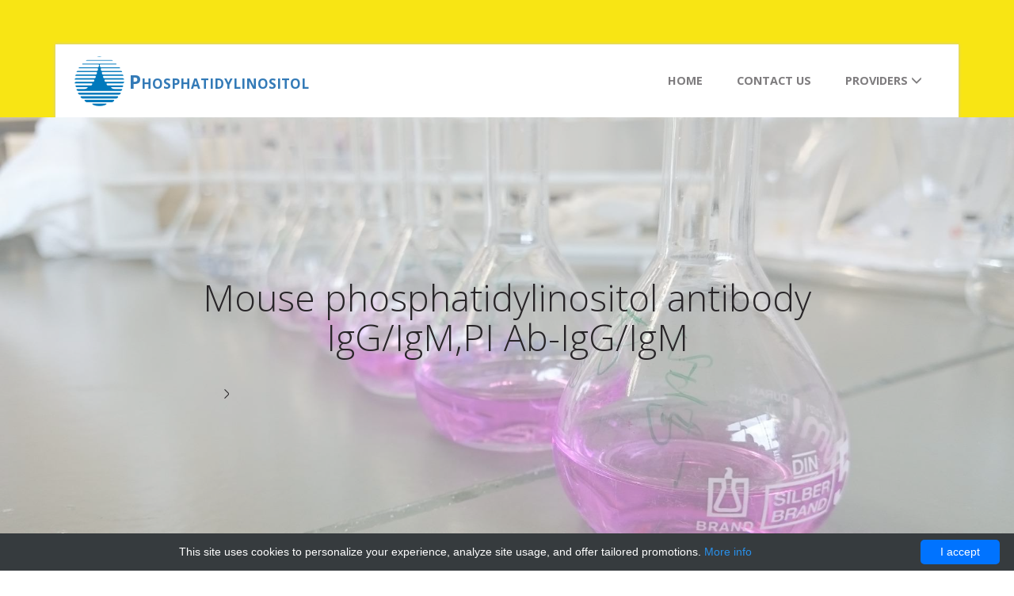

--- FILE ---
content_type: text/html; charset=UTF-8
request_url: http://phosphatidylinositol.com/products/8873-yehua/9279-mouse-phosphatidylinositol-antibody-igg-igm-pi-ab-igg-igm
body_size: 8494
content:
<!DOCTYPE html>
<html lang="en">
<head>
    <meta charset="utf-8">
    <meta name="viewport" content="width=device-width, initial-scale=1">
    <title>PI Ab-IgG/IgM elisa | Technique alternative | 01014541942 - Phosphatidylinositol</title>
    <link rel="shortcut icon" href="data:image/x-icon;," type="image/x-icon">
            <link rel="canonical" href="https://gentaur.co.uk/688612833/mouse-phosphatidylinositol-antibody-igg-igm/yehua?p=1014541942"/>
                <script type="application/ld+json">[{"@context":"http://schema.org/","@type":"WebSite","url":"http://phosphatidylinositol.com/","name":"Phosphatidylinositol","description":"Phosphatidylinositol"},{"@context":"http://schema.org/","@type":"Product","name":"Mouse phosphatidylinositol antibody IgG/IgM,PI Ab-IgG/IgM","sku":"01014541942","url":"http://phosphatidylinositol.com/products/8873-yehua/9279-mouse-phosphatidylinositol-antibody-igg-igm-pi-ab-igg-igm","offers":{"@type":"Offer","price":415,"priceCurrency":"EUR","availability":"http://schema.org/InStock"},"manufacturer":{"@type":"Organization","name":"YeHua"},"category":"Antibody, Mouse, IgG, IgM","alternateName":"Mouse phosphatidylinositol antibody IgG/IgM,PI Ab-IgG/IgM","description":"Order Mouse phosphatidylinositol antibody IgG IgM PI Ab-IgG IgM 01014541942 at Gentaur phosphatidylinositol / ,PI Ab /"},{"@context":"http://schema.org/","@type":"BreadcrumbList","itemListElement":[{"@type":"ListItem","position":1,"item":{"id":"http://phosphatidylinositol.com/","name":"Home"}},{"@type":"ListItem","position":2,"item":{"id":"http://phosphatidylinositol.com/products/8873-yehua","name":"YeHua"}},{"@type":"ListItem","position":3,"item":{"id":"http://phosphatidylinositol.com/products/8873-yehua/9279-mouse-phosphatidylinositol-antibody-igg-igm-pi-ab-igg-igm","name":"Mouse phosphatidylinositol antibody IgG/IgM,PI Ab-IgG/IgM"}}]}]</script>
        <!--[if lt IE 9]>
    <div style=' clear: both; text-align:center; position: relative;'>
        <a href="http://windows.microsoft.com/en-US/internet-explorer/..">
            <img src="/images/ie8-panel/warning_bar_0000_us.jpg" border="0" height="42" width="820"
                 alt="You are using an outdated browser. For a faster, safer browsing experience, upgrade for free today."/>
        </a>
    </div>
    <script src="/js/html5shiv.js"></script>
    <![endif]-->
    <style>/*!CSS Used from: /css/bootstrap-3.3.7.min.css?version=v5*/body{margin:0}nav{display:block}a{background-color:transparent}a:active,a:hover{outline:0}h1{margin:.67em 0;font-size:2em}img{border:0}@media print{*,:after,:before{color:#000!important;text-shadow:none!important;background:0 0!important;-webkit-box-shadow:none!important;box-shadow:none!important}a,a:visited{text-decoration:underline}a[href]:after{content:" (" attr(href) ")"}a[href^="#"]:after{content:""}img{page-break-inside:avoid}img{max-width:100%!important}h2,h3,p{orphans:3;widows:3}h2,h3{page-break-after:avoid}}.glyphicon{position:relative;top:1px;display:inline-block;font-family:glyphicons halflings;font-style:normal;font-weight:400;line-height:1;-webkit-font-smoothing:antialiased;-moz-osx-font-smoothing:grayscale}.glyphicon-menu-down:before{content:"\e259"}*{-webkit-box-sizing:border-box;-moz-box-sizing:border-box;box-sizing:border-box}:after,:before{-webkit-box-sizing:border-box;-moz-box-sizing:border-box;box-sizing:border-box}body{font-family:helvetica neue,Helvetica,Arial,sans-serif;font-size:14px;line-height:1.42857143;color:#333;background-color:#fff}a{color:#337ab7;text-decoration:none}a:focus,a:hover{color:#23527c;text-decoration:underline}a:focus{outline:5px auto -webkit-focus-ring-color;outline-offset:-2px}img{vertical-align:middle}h1,h2,h3,h4{font-family:inherit;font-weight:500;line-height:1.1;color:inherit}h1,h2,h3{margin-top:20px;margin-bottom:10px}h4{margin-top:10px;margin-bottom:10px}h1{font-size:36px}h2{font-size:30px}h3{font-size:24px}h4{font-size:18px}p{margin:0 0 10px}.text-center{text-align:center}ul{margin-top:0;margin-bottom:10px}ul ul{margin-bottom:0}.container{padding-right:15px;padding-left:15px;margin-right:auto;margin-left:auto}@media(min-width:768px){.container{width:750px}}@media(min-width:992px){.container{width:970px}}@media(min-width:1200px){.container{width:1170px}}.row{margin-right:-15px;margin-left:-15px}.col-md-10,.col-md-2,.col-md-3,.col-md-4{position:relative;min-height:1px;padding-right:15px;padding-left:15px}@media(min-width:992px){.col-md-10,.col-md-2,.col-md-3,.col-md-4{float:left}.col-md-10{width:83.33333333%}.col-md-4{width:33.33333333%}.col-md-3{width:25%}.col-md-2{width:16.66666667%}.col-md-offset-1{margin-left:8.33333333%}}label{display:inline-block;max-width:100%;margin-bottom:5px;font-weight:700}.dropdown{position:relative}.dropdown-toggle:focus{outline:0}.dropdown-menu{position:absolute;top:100%;left:0;z-index:1000;display:none;float:left;min-width:160px;padding:5px 0;margin:2px 0 0;font-size:14px;text-align:left;list-style:none;background-color:#fff;-webkit-background-clip:padding-box;background-clip:padding-box;border:1px solid #ccc;border:1px solid rgba(0,0,0,.15);border-radius:4px;-webkit-box-shadow:0 6px 12px rgba(0,0,0,.175);box-shadow:0 6px 12px rgba(0,0,0,.175)}.dropdown-menu>li>a{display:block;padding:3px 20px;clear:both;font-weight:400;line-height:1.42857143;color:#333;white-space:nowrap}.dropdown-menu>li>a:focus,.dropdown-menu>li>a:hover{color:#262626;text-decoration:none;background-color:#f5f5f5}.clearfix:after,.clearfix:before,.container:after,.container:before,.row:after,.row:before{display:table;content:" "}.clearfix:after,.container:after,.row:after{clear:both}@media(max-width:767px){.hidden-xs{display:none!important}}/*!CSS Used from: /css/umbrella/style.min.css?version=v5*/body{font-family:open sans,sans-serif;font-size:100%;background-color:#fff}body a{transition:.5s all;-webkit-transition:.5s all;-moz-transition:.5s all;-o-transition:.5s all;-ms-transition:.5s all}.header{background:#f8e514}.logo{float:left;margin-top:.25em}.logo a{color:#fff;font-weight:700}.logo a:hover{text-decoration:none}.top-header{background:#fff;padding:.7em 1.5em;margin:3.5em 0 0;box-shadow:0 0 4px #c9c9c9;-webkit-box-shadow:0 0 4px #c9c9c9;-moz-box-shadow:0 0 4px #c9c9c9;-o-box-shadow:0 0 4px #c9c9c9;-ms-box-shadow:0 0 4px #c9c9c9}.top-nav ul li a{color:#7e7c7e;padding:.2em 1.5em;font-size:.9em;text-align:center;text-transform:uppercase;position:relative;font-weight:700}.top-nav ul li.active a,.top-nav ul li a:hover{color:#282528}.logo a{display:block}.top-nav:before,.top-nav:after{content:" ";display:table}.top-nav:after{clear:both}nav{position:relative;float:right}nav ul{padding:0;float:right;margin:.75em 0}nav li{display:inline;float:left;position:relative}nav a{color:#fff;display:inline-block;text-align:center;text-decoration:none;line-height:40px}nav a:hover{text-decoration:none;color:#00a2c1}nav a#pull{display:none}@media screen and (max-width:768px){nav{height:auto;float:none}nav ul{width:100%;display:block;height:auto}nav li{width:100%;position:relative}nav li a{border-bottom:1px solid #eee}nav a{text-align:left;width:100%}}@media only screen and (max-width:768px){nav{border-bottom:0;float:none}nav ul{display:none;height:auto;margin:0;background:#fff}nav a#pull{display:block;color:#f26d7d;text-align:right;position:absolute;top:12px}nav a#pull:after{content:"";background:url(/images/umbrella/nav-icon.png) no-repeat;width:30px;height:30px;display:inline-block;position:absolute;right:15px;top:10px}nav a#pull img{margin-right:2%}.top-nav ul li a{color:#2c3e50;padding:0}}@media only screen and (max-width:320px){nav{float:none}nav li{display:block;float:none;width:100%}nav li a{border-bottom:1px solid #eee}}.callbacks_container{position:relative;float:left;width:100%}.callbacks{position:relative;list-style:none;overflow:hidden;width:100%;padding:0;margin:0}.callbacks li{position:absolute;width:100%;left:0;top:0}.callbacks img{position:relative;z-index:1;height:auto;border:0}.callbacks .caption{display:block;position:absolute;z-index:2;font-size:20px;text-shadow:none;color:#fff;left:0;right:0;padding:10px 20px;margin:0;max-width:none;top:10%;text-align:center}.callbacks_nav{position:absolute;-webkit-tap-highlight-color:transparent;top:52%;left:0;opacity:.7;z-index:3;text-indent:-9999px;overflow:hidden;text-decoration:none;height:61px;width:42px;margin-top:-65px;background:transparent url(/images/umbrella/pager.gif) no-repeat left top}.callbacks_nav:active{opacity:1}.callbacks_nav.next{left:auto;background-position:right top;right:0}.rslides{position:relative;list-style:none;overflow:hidden;width:100%;padding:0;margin:0}.rslides li{-webkit-backface-visibility:hidden;position:absolute;display:none;width:100%;left:0;top:0}.rslides li{position:relative;display:block;float:left}.rslides img{height:auto;border:0;width:100%}.callbacks_tabs{list-style:none;position:absolute;top:88%;z-index:999;left:47%;padding:0;margin:0}.callbacks_tabs li{display:inline-block}@media screen and (max-width:600px){h1{font:24px/50px helvetica neue,Helvetica,Arial,sans-serif}.callbacks_nav{top:47%}}.callbacks_tabs a{visibility:hidden}.callbacks_tabs a:after{content:"\f111";font-size:0;font-family:FontAwesome;visibility:visible;height:18px;width:18px;display:inline-block;border:2px solid #fff;border-radius:30px;-webkit-border-radius:30px;-moz-border-radius:30px;-o-border-radius:30px;-ms-border-radius:30px}.callbacks_here a:after{border:2px solid #282528}.slide-text-info h1{font-size:2.3em;font-family:open sans,sans-serif;font-weight:100;color:#282528}.slide-text-info h1 span{font-weight:800}.slide-text-info h2{color:#282528;padding:0;margin:.3em 0;font-size:1.3em}.slide-text-info{margin:2.5% 0;text-align:left;position:absolute;left:16%}.slide-text ul li span{width:7px;height:12px;background:url(/images/umbrella/arrow1.png) no-repeat 0 0;display:inline-block;margin-right:.5em}.slide-text ul li{color:#282528;font-size:.875em;font-weight:500;margin:0 0 .3em}.big-btns{margin:1.5em 2em;display:block}.big-btns a{display:inline-block;border:3px solid #282528;padding:.5em 1.2em .5em .8em;font-size:1em;font-weight:600;color:#282528;margin-right:.6em}.big-btns a:hover{text-decoration:none;color:#282528;opacity:.9;border-color:#fff}.big-btns a label{width:40px;height:34px;background:url(/images/umbrella/btn-icons.png) no-repeat 0 0;display:inline-block;vertical-align:middle;margin-right:.5em}.big-btns a.download label{background-position:0 0}.big-btns a.view label{background-position:-41px 0}.slide-text{margin:1.2em}.divice-demo{position:absolute;bottom:0;z-index:999;right:10%}.header-section{position:relative}.section-head{text-align:center;padding:2em 0}.section-head h3{color:#282528;font-weight:800;font-size:1.6em}.section-head h3 span{width:10%;background:#8a888a;height:1px;display:inline-block;vertical-align:middle}span.first{margin-right:1em}span.second{margin-left:1em}.section-head p{width:95%;margin:3em auto 1.2em auto;color:#282528;line-height:1.8em;font-size:1.1em}.features-grid-info{margin:4em 0}.features-icon span{width:40px;height:40px;display:inline-block;background:url(/images/umbrella/feature-icons-l.png) no-repeat 0 0;margin-top:1em}.features-icon span.f-icon1{background-position:0 -200px}.features-icon span.f-icon2{background-position:0 -405px}.features-info h4{font-weight:700;color:#282528}.features-info p{color:#282528;font-size:.875em;line-height:1.8em}.features-icon1{background-position:0 0}.features-icon1 span{width:40px;height:40px;display:inline-block;background:url(/images/umbrella/feature-icons-r.png) no-repeat -13px 0;margin-top:1em}.features-icon1 span.f-icon4{background-position:-13px -200px}.features-icon1 span.f-icon5{background-position:-13px -405px}.screen-shot-gallery{background:#fafafa;padding:3em 0}.featured{background:#f8e514;padding:2em 0 10em}.featured h3{margin-bottom:3em}.footer-grid p{font-size:.875em;line-height:1.8em}.footer-grid h3{font-size:1.2em;font-weight:600;color:#282528}.explore ul{margin:0;padding:0}.explore li{list-style:none}.explore li a{font-size:.875em;line-height:1.8em}.explore li a:hover{text-decoration:none;color:#999}.copy-right{margin-top:3em}p.copy{font-weight:600}p.copy a:hover{color:#999;text-decoration:none}.footer-grids{padding:2em 0}#toTop{display:none;text-decoration:none;position:fixed;bottom:26px;right:3%;overflow:hidden;width:40px;height:40px;border:0;text-indent:100%;background:url(/images/umbrella/to-top1.png) no-repeat 0 0;border-radius:30em}#toTopHover{width:40px;height:40px;display:block;overflow:hidden;float:right;opacity:0;-moz-opacity:0;filter:alpha(opacity=0)}@media(max-width:1024px){.divice-demo img{width:80%}.slide-text-info{margin:0;left:8%}.divice-demo{right:0}.big-divice img{width:100%}}@media(max-width:768px){.divice-demo img{width:57%}.slide-text-info{margin:-2% 0 0;left:10%}.divice-demo{right:5%;text-align:right}.big-divice img{width:initial}.slide-text-info h1{font-size:1.5em}.slide-text-info h2{font-size:.9em}.slide-text{margin:.5em 0}.slide-text ul li{font-size:.8em}.slide-text ul li:nth-child(2){display:none}.big-btns a{border:2px solid #282528;padding:.5em .8em;font-size:.8em}.callbacks_tabs a:after{height:10px;width:10px}.top-header{margin:2.5em 0 0}.section-head h3{font-size:1.4em;margin:0}.section-head p{width:80%;margin:1em auto .8em auto;font-size:.875em}.features-grid-info{margin:0}}@media(max-width:640px){.divice-demo img{width:47%}.slide-text-info{margin:-4% 0 0;left:10%}.divice-demo{right:5%;text-align:right}.big-divice img{width:initial}.slide-text-info h1{font-size:1.5em;margin:.5em 0}.slide-text-info h2{font-size:.9em}.slide-text{margin:.5em 0}.slide-text ul li{font-size:.8em}.slide-text ul li:nth-child(2){display:none}.big-btns a{border:1px solid #282528;padding:.3em .8em;font-size:.8em}.callbacks_tabs a:after{height:10px;width:10px}.top-header{margin:2em 0 0;padding:0 1em}.section-head h3{font-size:1.4em;margin:0}.section-head p{width:80%;margin:1em auto .8em auto;font-size:.875em}.features-grid-info{margin:0}.big-btns{margin:.8em 0;display:block}}@media(max-width:480px){.divice-demo img{width:35%}.slide-text-info{margin:-6% 0 0;left:6%}.divice-demo{right:4%;text-align:right}.big-divice img{width:initial}.slide-text-info h1{font-size:1.2em;margin:0}.slide-text-info h2{font-size:.8em;margin:0}.slide-text{margin:.5em 0}.slide-text ul li{font-size:.7em}.slide-text ul li:nth-child(2){display:none}.big-btns a{border:1px solid #282528;padding:.5em .8em;font-size:.7em}.callbacks_tabs a:after{height:10px;width:10px}.top-header{margin:1.4em 0 0;padding:0 1em}.section-head h3{font-size:1.2em;margin:0}.section-head p{width:90%;margin:.8em auto 0 auto;font-size:.875em}.features-grid-info{margin:0}.big-btns{margin:.5em 0;display:block}.big-btns a label{display:none}.callbacks_tabs{top:83%;left:51%}}@media(max-width:320px){.divice-demo img{width:30%}.slide-text-info{margin:-6% 0 0;left:6%}.divice-demo{right:4%;text-align:right}.big-divice img{width:100%}.slide-text-info h1{font-size:1em;margin:0;line-height:1.8em}.slide-text-info h2{font-size:.7em;margin:0;width:55%;line-height:1.5em}.slide-text{margin:.5em 0}.slide-text ul li{font-size:.7em}.slide-text ul li:nth-child(2){display:none}.big-btns a{border:1px solid #282528;padding:.4em .5em;font-size:.6em}.callbacks_tabs a:after{height:10px;width:10px}.top-header{margin:1.4em 0 0;padding:0 1em}.section-head h3{font-size:1em;margin:0}.section-head p{width:90%;margin:.8em auto 0 auto;font-size:.875em}.features-grid-info{margin:0}.big-btns{margin:0;display:block}.big-btns a label{display:none}.callbacks_tabs{top:95%;left:4%}.header-section{padding:0 0 2em;background:#f9e514}.slide-text ul{display:none}.screen-shot-gallery{padding:0}.featured{padding:0 0 2em}}/*!CSS Used from: /css/umbrella/owl.carousel.min.css?version=v5*/#owl-demo .item{margin:3px}#owl-demo .item img{display:block;height:auto}.owl-theme .owl-controls{margin-top:10px;text-align:center}.owl-theme .owl-controls .owl-page{display:inline-block;zoom:1;*display:inline}.owl-theme .owl-controls .owl-page span{display:block;width:12px;height:12px;margin:5px 7px;filter:Alpha(Opacity=50);opacity:.5;-webkit-border-radius:20px;-moz-border-radius:20px;border-radius:20px;background:#3a3a3a}.owl-theme .owl-controls .owl-page.active span{filter:Alpha(Opacity=100);opacity:1}.owl-carousel .owl-wrapper:after{content:".";display:block;clear:both;visibility:hidden;line-height:0;height:0}.owl-carousel{display:none;position:relative;width:75%;-ms-touch-action:pan-y;margin:0 auto}.owl-carousel .owl-wrapper{display:none;position:relative;-webkit-transform:translate3d(0,0,0)}.owl-carousel .owl-wrapper-outer{overflow:hidden;position:relative;width:100%}.owl-carousel .owl-item{float:left}.owl-controls .owl-page{cursor:pointer}.owl-controls{-webkit-user-select:none;-khtml-user-select:none;-moz-user-select:none;-ms-user-select:none;user-select:none;-webkit-tap-highlight-color:transparent}.owl-carousel .owl-wrapper,.owl-carousel .owl-item{-webkit-backface-visibility:hidden;-moz-backface-visibility:hidden;-ms-backface-visibility:hidden;-webkit-transform:translate3d(0,0,0);-moz-transform:translate3d(0,0,0);-ms-transform:translate3d(0,0,0)}@media(max-width:1024px){#owl-demo .item img{width:90%}}@media(max-width:768px){#owl-demo .item img{width:inherit}}@media(max-width:640px){#owl-demo .item img{width:inherit}}@media(max-width:480px){#owl-demo .item img{width:inherit}}@media(max-width:320px){#owl-demo .item img{width:100%}}/*!CSS Used from: /css/umbrella/more.min.css?version=v5*/body{min-width:320px;overflow-x:hidden}.big-btns a:focus,.big-btns a:active{text-decoration:none}.logo a:link,.logo a:visited{display:block;height:63px;line-height:63px;float:left;color:#337ab7;font-size:1.5rem;font-variant:petite-caps;padding-left:69px}.logo a:hover{color:#1f35b7}.logo a:before{position:absolute;content:'';display:inline-block;width:63px;height:63px;margin-left:-69px;background:url(/images/umbrella/logo.png) no-repeat center center;background-size:100% auto;-webkit-transition:all .5s;-moz-transition:all .5s;-ms-transition:all .5s;-o-transition:all .5s;transition:all .5s}.logo a:hover:before{background-image:url(/images/umbrella/logo-hover.png)}.dropdown-menu{left:unset;right:-1.8em}.dropdown-menu li{display:block;width:100%}.top-nav ul li .dropdown-menu li a{text-align:left;padding:.4em 1.5em}#owl-demo .item img{display:block;height:auto;min-height:450px;max-height:80vh;width:100%}.slide-text{float:left}.about-info a:hover{text-decoration:none;color:#999}.owl-featured .owl-wrapper,.owl-featured .owl-wrapper .owl-item{display:flex!important;align-items:stretch}.item.product{display:flex;flex-direction:column;width:100%;padding:0 10px}.item.product:hover{text-decoration:none;color:#1f4b70}.item.product img{display:block;max-width:100%}.item.product .name{display:block;width:100%;padding:0 10px;font-weight:700}.item.product .details{display:flex;width:100%;padding:0 10px;flex-grow:1;align-items:flex-end}.item.product .details .left,.item.product .details .right{display:block;width:75%;float:left}.item.product .details .right{width:25%;text-align:right}.rslides img{object-fit:cover;width:100%;height:calc(100vh - 148px);min-height:450px}.callbacks .caption{display:flex;top:0;height:100%;align-items:center}.slide-text-info{position:static;padding-left:16%;padding-right:16%}@media(max-width:768px){nav a#pull:after{display:none}nav a#pull img{margin-right:0}.dropdown-menu{right:unset;position:static;box-shadow:none;border:0}.dropdown-menu li{width:calc(100% - 100px);margin-left:50px;margin-right:50px}.top-nav ul li .dropdown-menu li a{text-align:center}}@media(max-width:767px){.divice-demo{display:none}}@media(max-width:480px){.callbacks_tabs{bottom:10px;left:51%;top:unset}.slide-text-info{padding:0}}@media(max-width:425px){.top-header{margin-left:-15px;margin-right:-15px;margin-top:0;padding:1em}}@media(max-width:320px){.slide-text-info h1{font-size:1.5em;margin:0;line-height:1.8em}}/*!CSS Used from: /css/umbrella/owl.carousel.min.css?version=v5*/#owl-demo .item{margin:3px}#owl-demo .item img{display:block;height:auto}.owl-theme .owl-controls{margin-top:10px;text-align:center}.owl-theme .owl-controls .owl-page{display:inline-block;zoom:1;*display:inline}.owl-theme .owl-controls .owl-page span{display:block;width:12px;height:12px;margin:5px 7px;filter:Alpha(Opacity=50);opacity:.5;-webkit-border-radius:20px;-moz-border-radius:20px;border-radius:20px;background:#3a3a3a}.owl-theme .owl-controls .owl-page.active span{filter:Alpha(Opacity=100);opacity:1}.owl-carousel .owl-wrapper:after{content:".";display:block;clear:both;visibility:hidden;line-height:0;height:0}.owl-carousel{display:none;position:relative;width:75%;-ms-touch-action:pan-y;margin:0 auto}.owl-carousel .owl-wrapper{display:none;position:relative;-webkit-transform:translate3d(0,0,0)}.owl-carousel .owl-wrapper-outer{overflow:hidden;position:relative;width:100%}.owl-carousel .owl-item{float:left}.owl-controls .owl-page{cursor:pointer}.owl-controls{-webkit-user-select:none;-khtml-user-select:none;-moz-user-select:none;-ms-user-select:none;user-select:none;-webkit-tap-highlight-color:transparent}.owl-carousel .owl-wrapper,.owl-carousel .owl-item{-webkit-backface-visibility:hidden;-moz-backface-visibility:hidden;-ms-backface-visibility:hidden;-webkit-transform:translate3d(0,0,0);-moz-transform:translate3d(0,0,0);-ms-transform:translate3d(0,0,0)}@media(max-width:1024px){#owl-demo .item img{width:90%}}@media(max-width:768px){#owl-demo .item img{width:inherit}}@media(max-width:640px){#owl-demo .item img{width:inherit}}@media(max-width:480px){#owl-demo .item img{width:inherit}}@media(max-width:320px){#owl-demo .item img{width:100%}}/*!CSS Used fontfaces*/@font-face{font-family:glyphicons halflings;src:url(/fonts/glyphicons-halflings-regular.eot);src:url(/fonts/glyphicons-halflings-regular.eot#iefix) format('embedded-opentype'),url(/fonts/glyphicons-halflings-regular.woff2) format('woff2'),url(/fonts/glyphicons-halflings-regular.woff) format('woff'),url(/fonts/glyphicons-halflings-regular.ttf) format('truetype'),url(/fonts/glyphicons-halflings-regular.svg#glyphicons_halflingsregular) format('svg')}</style>
    <meta name="description" content="Order Mouse phosphatidylinositol antibody IgG IgM PI Ab-IgG IgM 01014541942 at Gentaur phosphatidylinositol / ,PI Ab /">
    <meta name="author" content="Phosphatidylinositol">
</head>
<body id="top">
<div class="page">
    <!-----header-section------>
<div class="header-section">
    <!----- start-header---->
    <div id="home" class="header">
        <div class="container">
            <div class="top-header">
                <div class="logo">
                    <a href="http://phosphatidylinositol.com/">
                        Phosphatidylinositol
                    </a>
                </div>
                <!----start-top-nav---->
                <nav class="top-nav">
                    <ul class="top-nav">
                                                                                                                        <li class="">
                                        <a href="http://phosphatidylinositol.com/">Home</a>
                                    </li>
                                                                                                                                                                                    <li class="">
                                        <a href="http://phosphatidylinositol.com/contact-our-professionals">Contact us</a>
                                    </li>
                                                                                                                                                <li class="dropdown">
                                    <a class="dropdown-toggle "
                                       href="http://phosphatidylinositol.com/all-providers" data-toggle="dropdown" aria-haspopup="true"
                                       aria-expanded="false">
                                        Providers
                                        <span class="glyphicon glyphicon-menu-down hidden-xs" aria-hidden="true"></span>
                                    </a>
                                    <ul class="dropdown-menu">
                                                                                    <li>
                                                <a class=""
                                                   href="http://phosphatidylinositol.com/products/8844-bluegen-elisas">
                                                    BlueGen ELISAs
                                                </a>
                                            </li>
                                                                                    <li>
                                                <a class=""
                                                   href="http://phosphatidylinositol.com/products/8845-dl-elisas">
                                                    DL elisas
                                                </a>
                                            </li>
                                                                                    <li>
                                                <a class=""
                                                   href="http://phosphatidylinositol.com/products/8846-abm-adinovirus">
                                                    abm Adinovirus 
                                                </a>
                                            </li>
                                                                                    <li>
                                                <a class=""
                                                   href="http://phosphatidylinositol.com/products/8847-cloud-clone-corp">
                                                    Cloud Clone Corp
                                                </a>
                                            </li>
                                                                                    <li>
                                                <a class=""
                                                   href="http://phosphatidylinositol.com/products/8848-cclone">
                                                    cclone
                                                </a>
                                            </li>
                                                                                    <li>
                                                <a class=""
                                                   href="http://phosphatidylinositol.com/products/8849-mybiosource">
                                                    MyBioSource
                                                </a>
                                            </li>
                                                                                    <li>
                                                <a class=""
                                                   href="http://phosphatidylinositol.com/products/8850-mbs-recombinant">
                                                    MBS Recombinant
                                                </a>
                                            </li>
                                                                                    <li>
                                                <a class=""
                                                   href="http://phosphatidylinositol.com/products/8851-mbs-polyclonals">
                                                    MBS Polyclonals
                                                </a>
                                            </li>
                                                                                    <li>
                                                <a class=""
                                                   href="http://phosphatidylinositol.com/products/8852-glorybioscience">
                                                    Glorybioscience
                                                </a>
                                            </li>
                                                                                    <li>
                                                <a class=""
                                                   href="http://phosphatidylinositol.com/products/8853-abbex">
                                                    abbex
                                                </a>
                                            </li>
                                                                                    <li>
                                                <a class=""
                                                   href="http://phosphatidylinositol.com/all-providers">
                                                    View more providers
                                                </a>
                                            </li>
                                                                            </ul>
                                </li>
                                                                                                                                                                                        </ul>
                    <a href="#" id="pull"><img src="/images/umbrella/nav-icon.png" title="menu"/></a>
                </nav>
                <div class="clearfix"></div>
            </div>
        </div>
    </div>
    <!----- //End-header---->
    <!----- start-slider---->
            <!-- Slideshow 4 -->
    <div id="top" class="callbacks_container">
        <ul class="rslides">
            <li>
                <img src="/images/umbrella/products/14.jpg" alt="Mouse phosphatidylinositol antibody IgG/IgM,PI Ab-IgG/IgM"/>
                <div class="caption text-center white">
                    <div class="slide-text-info text-center">
                        <h1 class="text-center">Mouse phosphatidylinositol antibody IgG/IgM,PI Ab-IgG/IgM</h1>
                        <div class="slide-text">
                            <ul>
                                <li>
                                    <span></span>
                                                                    </li>
                            </ul>
                        </div>
                        <div class="clearfix"></div>
                    </div>
                </div>
            </li>
        </ul>
    </div>
    <div class="clearfix"></div>

    <!----- //End-slider---->
</div>
<!-----//header-section----->                    <!----screen-shot-gallery---->
<div id="gallery" class="screen-shot-gallery">
    <div class="container">
        <div class="section-head text-center">
            <h3><span class="first"></span>Main information<span class="second"></span></h3>
        </div>
    </div>
    <div class="sreen-gallery-cursual">
        <div class="container">
            <div class="row">
                                    <div class="col-md-3 col-sm-6 col-xs-12 text-center">
                        <h5>Name</h5>
                        <p>Mouse phosphatidylinositol antibody IgG/IgM,PI Ab-IgG/IgM</p>
                    </div>
                                                    <div class="col-md-3 col-sm-6 col-xs-12 text-center">
                        <h5>Price</h5>
                        <p>
                            415 EUR                        </p>
                    </div>
                                                    <div class="col-md-3 col-sm-6 col-xs-12 text-center">
                        <h5>Size</h5>
                        <p>48-wells plate</p>
                    </div>
                                                    <div class="col-md-3 col-sm-6 col-xs-12 text-center">
                        <h5>Catalog number</h5>
                        <p>YHB1045Mo-48</p>
                    </div>
                            </div>
            <div class="row text-center mt-50">
                <a href="https://gentaur.co.uk/688612833/mouse-phosphatidylinositol-antibody-igg-igm/yehua?p=1014541942" class="btn btn-primary btn-lg"
                   rel="noopener noreferrer" target="_blank">
                    Buy online&nbsp;<i class="fa fa-shopping-cart"></i>
                </a>
            </div>
        </div>
    </div>
    <div class="clearfix"></div>
    <div class="featured pb-50 mt-100">
        <div class="section-head text-center">
            <h3><span class="first"></span>More detailed information<span class="second"></span></h3>
        </div>
        <div id="owl-demo2" class="owl-carousel owl-featured">
                            <div class="one-record">
                                            <h5>French translation</h5>
                        <p class="break-word">anticorps</p>
                                    </div>
                            <div class="one-record">
                                            <h5>Latin name</h5>
                        <p class="break-word">Mus musculus</p>
                                    </div>
                            <div class="one-record">
                                            <h5>Test</h5>
                        <p class="break-word">Mouse or mice from the Mus musculus species are used for production of mouse monoclonal antibodies or mabs and as research model for humans in your lab. Mouse are mature after 40 days for females and 55 days for males. The female mice are pregnant only 20 days and can give birth to 10 litters of 6-8 mice a year. Transgenic, knock-out, congenic and inbread strains are known for C57BL/6, A/J, BALB/c, SCID while the CD-1 is outbred as strain.</p>
                                    </div>
                            <div class="one-record">
                                            <h5>Additional isotype</h5>
                        <p class="break-word">IgG,IgM</p>
                                    </div>
                            <div class="one-record">
                                            <h5>About</h5>
                        <p class="break-word">Immunoglobulin gamma, IgG, mouse monoclonal H&L chain clones or rabbit, goat polyclonal antibodies have 4 parts. There are 2 heavy chains, 2 light chains. The IgG antibody has 2 antigen binding sites. They represent 70% or more of serum antibodies. This antibody can be antigen purified or protein A or G purified. For storage sodium azide is added or you can call us to request azide free antibody preparations. These will need colder storage temperatures.</p>
                                    </div>
                            <div class="one-record">
                                            <h5>Properties</h5>
                        <p class="break-word">If you buy Antibodies supplied by YeHua they should be stored frozen at - 24°C for long term storage and for short term at + 5°C.Immunoglobulin M, or IgM for short, is a basic antibody that is produced by B cells. IgM is by far the physically largest antibody in the human circulatory system. It is the first antibody to appear in response to initial exposure to an antigen</p>
                                    </div>
                            <div class="one-record">
                                            <h5>Storage conditions</h5>
                        <p class="break-word">This ELISA test kit for detection of Murine phosphatidylinositol antibody IgG/IgM,PI Ab-IgG/IgM should be stored refrigerated at temperatures between 2 and 8 degrees Celsius. If properly stored, the elisa kit is stable for up to 12 months.</p>
                                    </div>
                            <div class="one-record">
                                            <h5>Shipping conditions</h5>
                        <p class="break-word">The ELISA test kit for detection of Murine phosphatidylinositol antibody IgG/IgM,PI Ab-IgG/IgM is transported on ice packs or blue ice at temperatures around +4 degrees Celsius.</p>
                                    </div>
                            <div class="one-record">
                                            <h5>Assay time</h5>
                        <p class="break-word">1-2 hours</p>
                                    </div>
                            <div class="one-record">
                                            <h5>Detection method</h5>
                        <p class="break-word">Colorimetric</p>
                                    </div>
                            <div class="one-record">
                                            <h5>Sample types</h5>
                        <p class="break-word">Serum, Plasma, Cell culture supernatant, Urine</p>
                                    </div>
                            <div class="one-record">
                                            <h5>Sample volume</h5>
                        <p class="break-word">100-200ul</p>
                                    </div>
                            <div class="one-record">
                                            <h5>Detection wavelenght</h5>
                        <p class="break-word">450nm</p>
                                    </div>
                            <div class="one-record">
                                            <h5>Gene name</h5>
                        <p class="break-word">PI Ab-IgG/IgM</p>
                                    </div>
                            <div class="one-record">
                                            <h5>Recognised antigen</h5>
                        <p class="break-word">phosphatidylinositol antibody IgG/IgM,PI Ab-IgG/IgM</p>
                                    </div>
                            <div class="one-record">
                                            <h5>Species reactivity</h5>
                        <p class="break-word">Mouse (Mus musculus)</p>
                                    </div>
                            <div class="one-record">
                                            <h5>Synonym name</h5>
                        <p class="break-word">phosphatidylinositol antibody IgG/IgM,PI Ab-IgG/IgM Mouse ELISA kit</p>
                                    </div>
                            <div class="one-record">
                                            <h5>Long name</h5>
                        <p class="break-word">ELISA test kit for detection of Murine phosphatidylinositol antibody IgG/IgM,PI Ab-IgG/IgM</p>
                                    </div>
                    </div>
    </div>
    <!-----FEATURED----->
</div>        <!-----footer----->
<div class="footer">
    <div class="container">
        <div class="footer-grids row">
            <div class="col-md-4 footer-grid about-info">
                <a href="http://phosphatidylinositol.com/">
                    <img src="/images/umbrella/logo-hover.png" title="Phosphatidylinositol"/>
                    Phosphatidylinositol
                </a>
                <p class="text-center">
                    The largest selection of Phosphatidylinositol-related products
                </p>
            </div>
            <div class="col-md-3 col-md-offset-1 footer-grid explore">
                <h3>Explore</h3>
                <ul>
                                                                        <li><a href="http://phosphatidylinositol.com/">Home</a></li>
                                                                                                <li><a href="http://phosphatidylinositol.com/contact-our-professionals">Contact us</a></li>
                                                                                                <li><a href="http://phosphatidylinositol.com/all-providers">Providers</a></li>
                                                                                                        </ul>
                <div class="clearfix"></div>
            </div>
            <div class="col-md-4 footer-grid copy-right">
                <p>
                    Copyright &copy; 2011-2025 by Phosphatidylinositol
                </p>
                <p class="copy">
                    Template by <a href="http://w3layouts.com/" rel="noopener noreffere" target="_blank">w3layouts</a>.
                    Icons by <a href="http://icons8.com" rel="noopener noreferrer" target="_blank">Icon8</a>.
                </p>
            </div>
            <div class="clearfix"></div>
        </div>
    </div>
</div>
<!---//footer----->

<link rel="stylesheet" href='http://fonts.googleapis.com/css?family=Open+Sans:400,300,600,800,700' media="none"
      onload="if(media!=='all')media='all'">
<link rel="stylesheet" href="/css/bootstrap-3.3.7.min.css?version=v5" media="none"
      onload="if(media!=='all')media='all'">
<link rel="stylesheet" href="/css/font-awesome-4.min.css?version=v5" media="none"
      onload="if(media!=='all')media='all'">
<link rel="stylesheet" href="/css/umbrella/style.min.css?version=v5" media="none"
      onload="if(media!=='all')media='all'">
<link rel="stylesheet" href="/css/umbrella/owl.carousel.min.css?version=v5" media="none"
      onload="if(media!=='all')media='all'">
<link rel="stylesheet" href="/css/umbrella/popuo-box.min.css?version=v5" media="none"
      onload="if(media!=='all')media='all'">
<link rel="stylesheet" href="/css/umbrella/more.min.css?version=v5" media="none"
      onload="if(media!=='all')media='all'">
<link rel="stylesheet" href="/css/umbrella/owl.carousel.min.css?version=v5" media="none"
      onload="if(media!=='all')media='all'">
<link rel="stylesheet" href="/css/umbrella/popuo-box.min.css?version=v5" media="none"
      onload="if(media!=='all')media='all'">

<script src="/js/jquery-3.2.1.min.js?version=v5" defer></script>
<script src="/js/jquery-migrate-3.0.0.min.js?version=v5" defer></script>
<script src="/js/bootstrap-3.3.7.min.js?version=v5" defer></script>
<script src="/js/umbrella/move-top.min.js?version=v5" defer></script>
<script src="/js/umbrella/easing.min.js?version=v5" defer></script>
<script src="/js/umbrella/responsiveslides.min.js?version=v5" defer></script>
<script src="/js/umbrella/jquery.magnific-popup.min.js?version=v5" defer></script>
<script src="/js/umbrella/owl.carousel.min.js?version=v5" defer></script>
<script src="/js/umbrella/scripts.min.js?version=v5" defer></script>    </div>
<script type="text/javascript" id="cookieinfo"
        src="//cookieinfoscript.com/js/cookieinfo.min.js"
        data-bg="#363b3e" data-fg="#FFF" data-link="#2990ea" data-cookie="CookieInfoScript"
        data-text-align="center" data-close-text="I accept" data-divlinkbg="#0073ff" data-divlink="#FFF"
        data-message="This site uses cookies to personalize your experience, analyze site usage, and offer tailored promotions.">
</script></body>
</html>



--- FILE ---
content_type: text/css
request_url: http://phosphatidylinositol.com/css/umbrella/style.min.css?version=v5
body_size: 3438
content:
html,body{font-family:open sans,sans-serif;font-size:100%;background-color:#fff}body a{transition:.5s all;-webkit-transition:.5s all;-moz-transition:.5s all;-o-transition:.5s all;-ms-transition:.5s all}.header{background:#f8e514}.logo{float:left;margin-top:.25em}.logo a{color:#fff;font-weight:700}.logo a:hover{text-decoration:none}.logo320{display:none}.top-header{background:#fff;padding:.7em 1.5em;margin:3.5em 0 0;box-shadow:0 0 4px #c9c9c9;-webkit-box-shadow:0 0 4px #c9c9c9;-moz-box-shadow:0 0 4px #c9c9c9;-o-box-shadow:0 0 4px #c9c9c9;-ms-box-shadow:0 0 4px #c9c9c9}.top-nav ul li a{color:#7e7c7e;padding:.2em 1.5em;font-size:.9em;text-align:center;text-transform:uppercase;position:relative;font-weight:700}.top-nav ul li.active a,.top-nav ul li a:hover{color:#282528}.logo a{display:block}.top-nav:before,.top-nav:after{content:" ";display:table}.top-nav:after{clear:both}nav{position:relative;float:right}nav ul{padding:0;float:right;margin:.75em 0}nav li{display:inline;float:left;position:relative}nav a{color:#fff;display:inline-block;text-align:center;text-decoration:none;line-height:40px}nav a:hover{text-decoration:none;color:#00a2c1}nav a#pull{display:none}@media screen and (max-width:768px){nav{height:auto;float:none}nav ul{width:100%;display:block;height:auto}nav li{width:100%;position:relative}nav li a{border-bottom:1px solid #eee}nav a{text-align:left;width:100%}}@media only screen and (max-width:768px){nav{border-bottom:0;float:none}nav ul{display:none;height:auto;margin:0;background:#fff}nav a#pull{display:block;color:#f26d7d;text-align:right;position:absolute;top:12px}nav a#pull:after{content:"";background:url(/images/umbrella/nav-icon.png) no-repeat;width:30px;height:30px;display:inline-block;position:absolute;right:15px;top:10px}nav a#pull img{margin-right:2%}.top-nav ul li a{color:#2c3e50;padding:0}}@media only screen and (max-width:320px){nav{float:none}nav li{display:block;float:none;width:100%}nav li a{border-bottom:1px solid #eee}}#slider2,#slider3{box-shadow:none;-moz-box-shadow:none;-webkit-box-shadow:none;margin:0 auto}.rslides_tabs{list-style:none;background:rgba(0,0,0,.25);box-shadow:0 0 1px rgba(255,255,255,.3),inset 0 0 5px #000;-moz-box-shadow:0 0 1px rgba(255,255,255,.3),inset 0 0 5px #000;-webkit-box-shadow:0 0 1px rgba(255,255,255,.3),inset 0 0 5px #000;font-size:18px;margin:0 auto 50px;max-width:540px;padding:10px 0;text-align:center;width:100%}.rslides_tabs li{display:inline;float:none;margin-right:1px}.rslides_tabs a{width:auto;line-height:20px;padding:9px 20px;height:auto;background:transparent;display:inline}.rslides_tabs li:first-child{margin-left:0}.rslides_tabs .rslides_here a{background:rgba(255,255,255,.1);color:#fff;font-weight:700}.events{list-style:none}.callbacks_container{position:relative;float:left;width:100%}.callbacks{position:relative;list-style:none;overflow:hidden;width:100%;padding:0;margin:0}.callbacks li{position:absolute;width:100%;left:0;top:0}.callbacks img{position:relative;z-index:1;height:auto;border:0}.callbacks .caption{display:block;position:absolute;z-index:2;font-size:20px;text-shadow:none;color:#fff;left:0;right:0;padding:10px 20px;margin:0;max-width:none;top:10%;text-align:center}.callbacks_nav{position:absolute;-webkit-tap-highlight-color:transparent;top:52%;left:0;opacity:.7;z-index:3;text-indent:-9999px;overflow:hidden;text-decoration:none;height:61px;width:42px;margin-top:-65px;background:transparent url(/images/umbrella/pager.gif) no-repeat left top}.callbacks_nav:active{opacity:1}.callbacks_nav.next{left:auto;background-position:right top;right:0}#slider3-pager a{display:inline-block}#slider3-pager span{float:left}#slider3-pager span{width:100px;height:15px;background:#fff;display:inline-block;border-radius:30em;opacity:.6}#slider3-pager .rslides_here a{background:#fff;border-radius:30em;opacity:1}#slider3-pager a{padding:0}#slider3-pager li{display:inline-block}.rslides{position:relative;list-style:none;overflow:hidden;width:100%;padding:0;margin:0}.rslides li{-webkit-backface-visibility:hidden;position:absolute;display:none;width:100%;left:0;top:0}.rslides li{position:relative;display:block;float:left}.rslides img{height:auto;border:0;width:100%}.callbacks_tabs{list-style:none;position:absolute;top:88%;z-index:999;left:47%;padding:0;margin:0}.callbacks_tabs li{display:inline-block}@media screen and (max-width:600px){h1{font:24px/50px helvetica neue,Helvetica,Arial,sans-serif}.callbacks_nav{top:47%}}.callbacks_tabs a{visibility:hidden}.callbacks_tabs a:after{content:"\f111";font-size:0;font-family:FontAwesome;visibility:visible;height:18px;width:18px;display:inline-block;border:2px solid #fff;border-radius:30px;-webkit-border-radius:30px;-moz-border-radius:30px;-o-border-radius:30px;-ms-border-radius:30px}.callbacks_here a:after{border:2px solid #282528}.slide-text-info h1{font-size:2.3em;font-family:open sans,sans-serif;font-weight:100;color:#282528}.slide-text-info h1 span{font-weight:800}.slide-text-info h2{color:#282528;padding:0;margin:.3em 0;font-size:1.3em}.slide-text-info{margin:2.5% 0;text-align:left;position:absolute;left:16%}.slide-text p{font-size:.872em;width:50%;margin:0 auto;font-weight:200;line-height:1.6em;margin-bottom:1em}.btn1{color:#fff;text-transform:uppercase}.slide-text ul li span{width:7px;height:12px;background:url(/images/umbrella/arrow1.png) no-repeat 0 0;display:inline-block;margin-right:.5em}.slide-text ul li{color:#282528;font-size:.875em;font-weight:500;margin:0 0 .3em}.big-btns{margin:1.5em 2em;display:block}.big-btns a{display:inline-block;border:3px solid #282528;padding:.5em 1.2em .5em .8em;font-size:1em;font-weight:600;color:#282528;margin-right:.6em}.big-btns a:hover{text-decoration:none;color:#282528;opacity:.9;border-color:#fff}.big-btns a label{width:40px;height:34px;background:url(/images/umbrella/btn-icons.png) no-repeat 0 0;display:inline-block;vertical-align:middle;margin-right:.5em}.big-btns a.download label{background-position:0 0}.big-btns a.view label{background-position:-41px 0}.slide-text{margin:1.2em}.divice-demo{position:absolute;bottom:0;z-index:999;right:10%}.header-section{position:relative}.section-head{text-align:center;padding:2em 0}.section-head h3{color:#282528;font-weight:800;font-size:1.6em}.section-head h3 span{width:10%;background:#8a888a;height:1px;display:inline-block;vertical-align:middle}span.first{margin-right:1em}span.second{margin-left:1em}.section-head p{width:95%;margin:3em auto 1.2em auto;color:#282528;line-height:1.8em;font-size:1.1em}.features-grid-info{margin:4em 0}.features-icon span{width:40px;height:40px;display:inline-block;background:url(/images/umbrella/feature-icons-l.png) no-repeat 0 0;margin-top:1em}.features-icon span.f-icon1{background-position:0 -200px}.features-icon span.f-icon2{background-position:0 -405px}.features-info h4{font-weight:700;color:#282528}.features-info p{color:#282528;font-size:.875em;line-height:1.8em}.features-icon1{background-position:0 0}.features-icon1 span{width:40px;height:40px;display:inline-block;background:url(/images/umbrella/feature-icons-r.png) no-repeat -13px 0;margin-top:1em}.features-icon1 span.f-icon4{background-position:-13px -200px}.features-icon1 span.f-icon5{background-position:-13px -405px}.screen-shot-gallery{background:#fafafa;padding:3em 0}.show-reel{background:#f8e514;margin:2em 0 0}.show-reel h5 span{width:37px;height:43px;display:inline-block;background:url(/images/umbrella/play-btn.png) no-repeat 0 0;vertical-align:middle}.show-reel h5 span:hover{opacity:.8}.show-reel h5{font-size:2em;font-weight:100;letter-spacing:.5em;padding:6em 0}.team{background:#f5f5f5;padding:2em 0 5em}.team-member-info{position:relative}.team-member-info label{display:none;position:absolute;top:0;width:100%;min-height:255px;background:#f8e72b;padding:2em 1em}.team-member-info:hover label.team-member-caption{display:block}.team-member-info img.member-pic{width:100%}.team-member-info h5{margin:.8em 0 0;padding:0}.team-member-info span{color:#a2a4a7;font-size:.875em}.team-member-info h5 a{color:#282528;font-size:1.4em;font-weight:600}.team-member-caption p{font-size:.875em;text-align:center;color:#444144}.team-member-caption ul li{display:inline-block}.team-member-caption ul li a span{width:40px;height:40px;display:inline-block;background:url(/images/umbrella/team-social.png) no-repeat 0 0}.team-member-caption ul{margin:2em 0 0;padding:0}.team-member-caption ul li a.t-twitter span{background-position:0 0}.team-member-caption ul li a.t-facebook span{background-position:-48px 0}.team-member-caption ul li a.t-googleplus span{background-position:-91px 0}.item p{font-size:1.1em;line-height:1.6em;margin:2em 0;color:#282528}.test-monials{padding:5em 0}.quit-people img{border-radius:30em;-webkit-border-radius:30em;-moz-border-radius:30em;-o-border-radius:30em;-ms-border-radius:30em;border:3px solid #f8e72b}.quit-people{margin-bottom:1em}.quit-people h4{margin:.5em 0 .3em;padding:0}.quit-people h4 a{color:#282528;font-weight:600}.quit-people span{color:#282528;font-size:.875em}.featured{background:#f8e514;padding:2em 0 10em}.featured h3{margin-bottom:3em}.contact-form h3{color:#282528;font-size:1.2em;font-weight:600;margin:1em 0}.contact-form input[type=text],.contact-form textarea{width:100%;border-right:0;border-left:0;border-top:0;border-bottom:2px ridge #dbdbdb;outline:0;padding:2em 0;font-size:.9em}.contact-form textarea{height:130px;outline:0;border-bottom:1px ridge #dbdbdb;resize:none}.contact-form input[type=submit]{background:url(/images/umbrella/msg-icon.png) no-repeat 0 0;height:23px;width:167px;display:block;outline:0;text-indent:30px;border:0;margin:1em 0;transition:.5s all;-webkit-transition:.5s all;-moz-transition:.5s all;-o-transition:.5s all;-ms-transition:.5s all}.contact-form input[type=submit]:hover{opacity:.9;color:#999}.footer-social-icons{margin:0;padding:0}.footer-social-icons{margin-top:1.5em}.footer-social-icons li{list-style:none;padding:1em 0}.footer-social-icons li a span{width:27px;height:27px;display:inline-block;background:url(/images/umbrella/social-icons.png) no-repeat 0 0}.footer-social-icons li a:hover{opacity:.8}.footer-social-icons li a.f-tw span{background-position:0 -40px}.footer-social-icons li a.f-db span{background-position:0 -83px}.footer-social-icons li a.f-ti span{background-position:0 -128px}.footer-social-icons li a.f-go span{background-position:0 -171px}.getintouch{border-bottom:10px solid #f8e514;padding:2em 0 0}.footer-grid p{font-size:.875em;line-height:1.8em}.footer-grid h3{font-size:1.2em;font-weight:600;color:#282528}.subscribe input[type=text]{border:0;outline:0;position:relative;padding:.6em}.subscribe input[type=submit]{width:18px;height:13px;display:inline-block;background:url(/images/umbrella/arrow-2.png) no-repeat 0 0;border:0;outline:0;position:absolute;right:10px;top:38%}.subscribe form{border:1px solid #ccc;height:43px;position:relative;margin:1.3em 0}.explore ul{margin:0;padding:0}.explore li{list-style:none}.explore li a{font-size:.875em;line-height:1.8em}.explore li a:hover{text-decoration:none;color:#999}.copy-right{margin-top:3em}p.copy{font-weight:600}p.copy a:hover{color:#999;text-decoration:none}.footer-grids{padding:2em 0}#toTop{display:none;text-decoration:none;position:fixed;bottom:26px;right:3%;overflow:hidden;width:40px;height:40px;border:0;text-indent:100%;background:url(/images/umbrella/to-top1.png) no-repeat 0 0;border-radius:30em}#toTopHover{width:40px;height:40px;display:block;overflow:hidden;float:right;opacity:0;-moz-opacity:0;filter:alpha(opacity=0)}@media(max-width:1024px){.divice-demo img{width:80%}.slide-text-info{margin:0;left:8%}.divice-demo{right:0}.big-divice img{width:100%}.team-member-info label{min-height:125px;padding:.9em 1em}.footer-divice img{width:100%}.footer-divice{margin-top:15em}}@media(max-width:768px){.divice-demo img{width:57%}.slide-text-info{margin:-2% 0 0;left:10%}.divice-demo{right:5%;text-align:right}.big-divice img{width:initial}.team-member-info label{min-height:125px;padding:2em;top:0}.footer-divice img{width:initial}.footer-divice{margin-top:1em;text-align:center}.slide-text-info h1{font-size:1.5em}.slide-text-info h2{font-size:.9em}.slide-text{margin:.5em 0}.slide-text ul li{font-size:.8em}.slide-text ul li:nth-child(2){display:none}.big-btns a{border:2px solid #282528;padding:.5em .8em;font-size:.8em}.callbacks_tabs a:after{height:10px;width:10px}.top-header{margin:2.5em 0 0}.section-head h3{font-size:1.4em;margin:0}.section-head p{width:80%;margin:1em auto .8em auto;font-size:.875em}.features-grid-info{margin:0}.team-member{margin-bottom:1em}.footer-social-icons li{list-style:none;padding:1em;display:inline-block}}@media(max-width:640px){.divice-demo img{width:47%}.slide-text-info{margin:-4% 0 0;left:10%}.divice-demo{right:5%;text-align:right}.big-divice img{width:initial}.team-member-info label{min-height:125px;padding:2em;top:0}.footer-divice img{width:initial}.footer-divice{margin-top:1em;text-align:center}.slide-text-info h1{font-size:1.5em;margin:.5em 0}.slide-text-info h2{font-size:.9em}.slide-text{margin:.5em 0}.slide-text ul li{font-size:.8em}.slide-text ul li:nth-child(2){display:none}.big-btns a{border:1px solid #282528;padding:.3em .8em;font-size:.8em}.callbacks_tabs a:after{height:10px;width:10px}.top-header{margin:2em 0 0;padding:0 1em}.section-head h3{font-size:1.4em;margin:0}.section-head p{width:80%;margin:1em auto .8em auto;font-size:.875em}.features-grid-info{margin:0}.team-member{margin-bottom:1em}.footer-social-icons li{list-style:none;padding:1em;display:inline-block}.big-btns{margin:.8em 0;display:block}.show-reel h5{padding:3em 0;font-size:1.8em}}@media(max-width:480px){.divice-demo img{width:35%}.slide-text-info{margin:-6% 0 0;left:6%}.divice-demo{right:4%;text-align:right}.big-divice img{width:initial}.team-member-info label{min-height:125px;padding:2em;top:0}.footer-divice img{width:initial}.footer-divice{margin-top:1em;text-align:center}.slide-text-info h1{font-size:1.2em;margin:0}.slide-text-info h2{font-size:.8em;margin:0}.slide-text{margin:.5em 0}.slide-text ul li{font-size:.7em}.slide-text ul li:nth-child(2){display:none}.big-btns a{border:1px solid #282528;padding:.5em .8em;font-size:.7em}.callbacks_tabs a:after{height:10px;width:10px}.top-header{margin:1.4em 0 0;padding:0 1em}.section-head h3{font-size:1.2em;margin:0}.section-head p{width:90%;margin:.8em auto 0 auto;font-size:.875em}.features-grid-info{margin:0}.team-member{margin-bottom:1em}.footer-social-icons li{list-style:none;padding:1em;display:inline-block}.big-btns{margin:.5em 0;display:block}.show-reel h5{padding:3em 0;font-size:1.8em}.subscribe input[type=text]{width:100%}.item p{font-size:.875em}.big-btns a label{display:none}.callbacks_tabs{top:83%;left:51%}}@media(max-width:320px){.divice-demo img{width:30%}.slide-text-info{margin:-6% 0 0;left:6%}.divice-demo{right:4%;text-align:right}.big-divice img{width:100%}.team-member-info label{min-height:125px;padding:2.2em;top:0}.footer-divice img{width:100%}.footer-divice{margin-top:1em;text-align:center}.slide-text-info h1{font-size:1em;margin:0;line-height:1.8em}.slide-text-info h2{font-size:.7em;margin:0;width:55%;line-height:1.5em}.slide-text{margin:.5em 0}.slide-text ul li{font-size:.7em}.slide-text ul li:nth-child(2){display:none}.big-btns a{border:1px solid #282528;padding:.4em .5em;font-size:.6em}.callbacks_tabs a:after{height:10px;width:10px}.top-header{margin:1.4em 0 0;padding:0 1em}.section-head h3{font-size:1em;margin:0}.section-head p{width:90%;margin:.8em auto 0 auto;font-size:.875em}.features-grid-info{margin:0}.team-member{margin-bottom:1em}.footer-social-icons li{list-style:none;padding:1em;display:inline-block}.big-btns{margin:0;display:block}.show-reel h5{padding:2em 0;font-size:1.2em}.subscribe input[type=text]{width:100%}.item p{font-size:.875em}.big-btns a label{display:none}.callbacks_tabs{top:95%;left:4%}.header-section{padding:0 0 2em;background:#f9e514}.slide-text ul{display:none}.screen-shot-gallery{padding:0}.featured{padding:0 0 2em}.team{padding:0 0 2em}.test-monials{padding:2em 0}.getintouch{padding:0}}

--- FILE ---
content_type: text/css
request_url: http://phosphatidylinositol.com/css/umbrella/more.min.css?version=v5
body_size: 1241
content:
body{min-width:320px;overflow-x:hidden}.big-btns a:focus,.big-btns a:active{text-decoration:none}.logo a:link,.logo a:visited{display:block;height:63px;line-height:63px;float:left;color:#337ab7;font-size:1.5rem;font-variant:petite-caps;padding-left:69px}.logo a:hover{color:#1f35b7}.logo a:before{position:absolute;content:'';display:inline-block;width:63px;height:63px;margin-left:-69px;background:url(/images/umbrella/logo.png) no-repeat center center;background-size:100% auto;-webkit-transition:all .5s;-moz-transition:all .5s;-ms-transition:all .5s;-o-transition:all .5s;transition:all .5s}.logo a:hover:before{background-image:url(/images/umbrella/logo-hover.png)}.dropdown-menu{left:unset;right:-1.8em}.dropdown-menu li{display:block;width:100%}.top-nav ul li .dropdown-menu li a{text-align:left;padding:.4em 1.5em}#owl-demo .item img{display:block;height:auto;min-height:450px;max-height:80vh;width:100%}.slide-text{float:left}.about-info a:hover{text-decoration:none;color:#999}.owl-featured .owl-wrapper,.owl-featured .owl-wrapper .owl-item{display:flex!important;align-items:stretch}.item.product{display:flex;flex-direction:column;width:100%;padding:0 10px}.item.product:hover{text-decoration:none;color:#1f4b70}.item.product img{display:block;max-width:100%}.item.product .name{display:block;width:100%;padding:0 10px;font-weight:700}.item.product .details{display:flex;width:100%;padding:0 10px;flex-grow:1;align-items:flex-end}.item.product .details .left,.item.product .details .right{display:block;width:75%;float:left}.item.product .details .right{width:25%;text-align:right}.divice-demo iframe{width:500px;height:400px}.office:nth-child(4n+1){clear:both;margin-bottom:20px}.editor{margin-top:50px}.product-grid{display:flex;flex-wrap:wrap;align-items:stretch}.product-grid .item.product{padding:0;margin-bottom:20px}.mt-50{margin-top:50px}.mt-100{margin-top:100px}.pb-50{padding-bottom:50px}.rslides img{object-fit:cover;width:100%;height:calc(100vh - 148px);min-height:450px}.callbacks .caption{display:flex;top:0;height:100%;align-items:center}.callbacks .caption.white{background-color:rgba(255,255,255,.5)}.slide-text-info{position:static;padding-left:16%;padding-right:16%}.pagination>li>a,.pagination>li>span{background-color:#f8e514;border-color:#e8d414}.pagination>.disabled>a,.pagination>.disabled>a:focus,.pagination>.disabled>a:hover,.pagination>.disabled>span,.pagination>.disabled>span:focus,.pagination>.disabled>span:hover{background-color:#fef663;border-color:#e8d414}.one-record{padding:15px}.one-record h5{font-weight:700}.btn-lg{padding:12px 18px;font-size:24px}@media(max-width:768px){nav a#pull:after{display:none}nav a#pull img{margin-right:0}.dropdown-menu{right:unset;position:static;box-shadow:none;border:0}.dropdown-menu li{width:calc(100% - 100px);margin-left:50px;margin-right:50px}.top-nav ul li .dropdown-menu li a{text-align:center}}@media(max-width:767px){.office:nth-child(2n+1){clear:both}.divice-demo{display:none}.h1 .small,.h1 small,.h2 .small,.h2 small,.h3 .small,.h3 small,h1 .small,h1 small,h2 .small,h2 small,h3 .small,h3 small{font-size:80%}.editor{padding-left:15px;padding-right:15px}}@media(max-width:480px){.callbacks_tabs{bottom:10px;left:51%;top:unset}.slide-text-info{padding:0}}@media(max-width:425px){.top-header{margin-left:-15px;margin-right:-15px;margin-top:0;padding:1em}}@media(max-width:320px){.slide-text-info h1{font-size:1.5em;margin:0;line-height:1.8em}}

--- FILE ---
content_type: application/javascript
request_url: http://phosphatidylinositol.com/js/umbrella/scripts.min.js?version=v5
body_size: 593
content:
document.addEventListener("DOMContentLoaded",function(){jQuery(document).ready(function($){$(".scroll").click(function(event){event.preventDefault();$('html,body').animate({scrollTop:$(this.hash).offset().top},1000);});$(function(){var pull=$('#pull');var menu=$('nav > ul');$(pull).on('click',function(e){e.preventDefault();menu.slideToggle();});$(window).resize(function(){var w=$(window).width();if(w>320&&menu.is(':hidden')){menu.removeAttr('style');}});});$().UItoTop({easingType:'swing'});$(".rslides").responsiveSlides({auto:true,pager:true,nav:true,speed:500,timeout:7000,namespace:"callbacks"});$("#owl-demo").owlCarousel({items:3,lazyLoad:true,autoPlay:true});$("#owl-demo1").owlCarousel({items:1,lazyLoad:true,autoPlay:true,itemsDesktop:2});$("#owl-demo2").owlCarousel({items:3,lazyLoad:true,autoPlay:true,pagination:true,loop:true,nav:true});$('.popup-with-zoom-anim').magnificPopup({type:'inline',fixedContentPos:false,fixedBgPos:true,overflowY:'auto',closeBtnInside:true,preloader:false,midClick:true,removalDelay:300,mainClass:'my-mfp-zoom-in'});});});